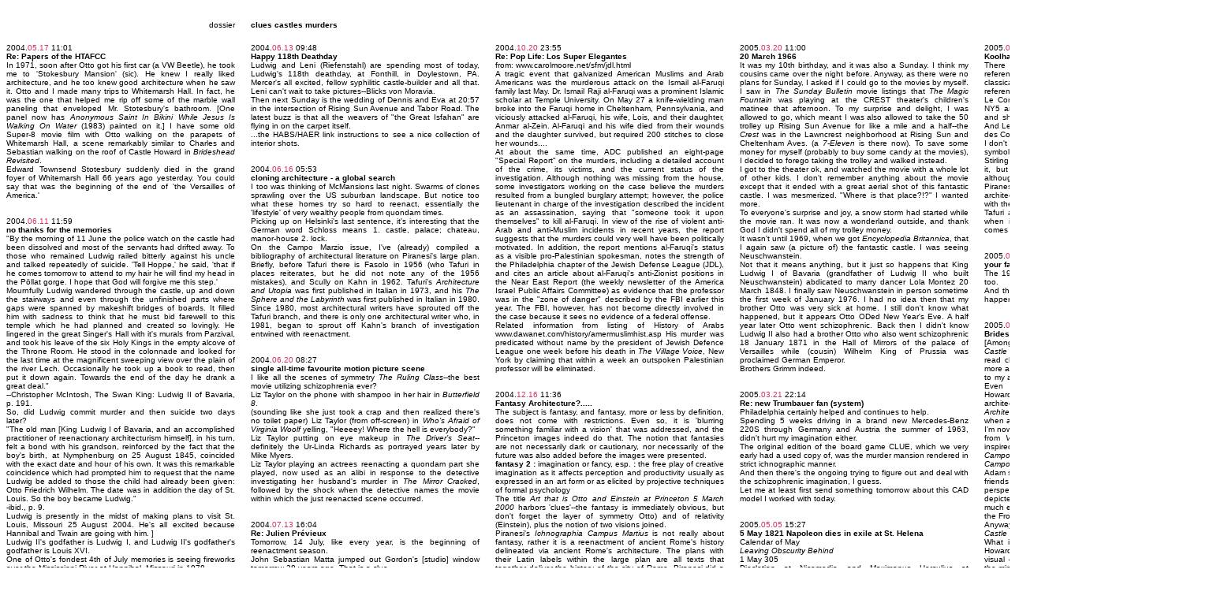

--- FILE ---
content_type: text/html
request_url: https://www.quondam.com/37/3739e.htm
body_size: 23111
content:
<html><head><title>www.quondam.com/37/3739e.htm</title>
<style> body {cursor: crosshair} a:link {text-decoration: none; cursor: crosshair} a:active {text-decoration: none; cursor: crosshair} a:visited {text-decoration: none; cursor: crosshair} a:hover {cursor: crosshair; color: 000000} </style></head> 
<body bgcolor=#ffffff text=#000000 link=#cc3366 vlink=#9999cc alink=#9999cc><center><br> 

<table width=1530 cellpadding=0 cellspacing=0><tr>
<td valign=top width=290><p align=right><font face=arial size=1>dossier
</td><td width=20></td><td valign=top width=600><p align=justify><font face=arial size=1>
<b>clues castles murders</b> 
</td><td width=20></td><td valign=top width=600><p align=right><font face=arial size=1>
<a href="3739.htm">1</a> <a href="3739b.htm">&nbsp; b</a> <a href="3739c.htm">&nbsp; c</a> <a href="3739d.htm">&nbsp; d</a> 
&nbsp; e
<a href="3739f.htm">&nbsp; f</a> <a href="3739g.htm">&nbsp; g</a> <a href="3739h.htm">&nbsp; h</a> <a href="3739i.htm">&nbsp; i</a>
</p></td></tr></table><br>

<table width=1530 cellpadding=0 cellspacing=0><tr>
<td valign=top width=290><p align=justify><font face=arial size=1>

2004.<a href="../c05/0517.htm">05.17</a> 11:01 <br>
<b>Re: Papers of the HTAFCC</b> <br>
In 1971, soon after Otto got his first car (a VW Beetle), he took me to 'Stokesbury Mansion' (sic). He knew I really liked architecture, and he too knew good architecture when he saw it. Otto and I made many trips to Whitemarsh Hall. In fact, he was the one that helped me rip off some of the marble wall paneling that enveloped Mr. Stotesbury's bathroom. [One panel now has <i>Anonymous Saint In Bikini While Jesus Is Walking On Water</i> (1983) painted on it.] I have some old Super-8 movie film with Otto walking on the parapets of Whitemarsh Hall, a scene remarkably similar to Charles and Sebastian walking on the roof of Castle Howard in <i>Brideshead Revisited</i>. 
<br>
Edward Townsend Stotesbury suddenly died in the grand foyer of Whitemarsh Hall 66 years ago yesterday. You could say that was the beginning of the end of 'the Versailles of America.'
<br><br><br>

2004.<a href="../c06/0611.htm">06.11</a> 11:59<br>
<b>no thanks for the memories</b> <br> 
"By the morning of 11 June the police watch on the castle had been dissolved and most of the servants had drifted away. To those who remained Ludwig railed bitterly against his uncle and talked repeatedly of suicide. 'Tell Hoppe,' he said, 'that if he comes tomorrow to attend to my hair he will find my head in the P�llat gorge. I hope that God will forgive me this step.' 
<br>
Mournfully Ludwig wandered through the castle, up and down the stairways and even through the unfinished parts where gaps were spanned by makeshift bridges of boards. It filled him with sadness to think that he must bid farewell to this temple which he had planned and created so lovingly. He lingered in the great Singer's Hall with it's murals from Parzival, and took his leave of the six Holy Kings in the empty alcove of the Throne Room. He stood in the colonnade and looked for the last time at the magnificent sweeping view over the plain of the river Lech. 
Occasionally he took up a book to read, then put it down again. Towards the end of the day he drank a great deal." 
<br>
--Christopher McIntosh, The Swan King: Ludwig II of Bavaria, p. 191. 
<br>
So, did Ludwig commit murder and then suicide two days later? 
<br>
"The old man [King Ludwig I of Bavaria, and an accomplished practitioner of reenactionary architecturism himself], in his turn, felt a bond with his grandson, reinforced by the fact that the boy's birth, at Nymphenburg on 25 August 1845, coincided with the exact date and hour of his own. It was this remarkable coincidence which had prompted him to request that the name Ludwig be added to those the child had already been given: Otto Friedrich Wilhelm. The date was in addition the day of St. Louis. So the boy became Ludwig." 
<br>
-ibid., p. 9. 
<br>
Ludwig is presently in the midst of making plans to visit St. Louis, Missouri 25 August 2004. He's all excited because Hannibal and Twain are going with him. ]
<br>
Ludwig II's godfather is Ludwig I, and Ludwig II's godfather's godfather is Louis XVI. 
<br>
One of Otto's fondest 4th of July memories is seeing fireworks over the Mississippi River at Hannibal, Missouri in 1978. 
<br>
"In 1239 Baldwin II, the Latin emperor at Constantinople, made St. Louis (in gratitude for his [Crusading] largesse to the Christians in Palestine and other parts of the East) a present of the Crown of Thorns, which was then in the hands of the Venetians as a pledge for a loan of money to Baldwin, which Louis had to discharge. He sent two Dominican friars to bring this treasure to France, and met it himself beyond Sens, attended by his whole court. To house it he pulled down his chapel of St. Nicholas and built the Sainte Chapelle, which is now empty of its relic." 
<br>
--from 25 August in <i>Butler's Lives of the Saints</i>.

</p></td><td width=20></td><td valign=top width=290><p align=justify><font face=arial size=1>

2004.<a href="../c06/0613.htm">06.13</a> 09:48 <br> 
<b>Happy 118th Deathday</b> <br>
Ludwig and Leni (Riefenstahl) are spending most of today, Ludwig's 118th deathday, at Fonthill, in Doylestown, PA. Mercer's all excited, fellow syphilitic castle-builder and all that. Leni can't wait to take pictures--Blicks von Moravia.
<br>
Then next Sunday is the wedding of Dennis and Eva at 20:57 in the intersection of Rising Sun Avenue and Tabor Road. The latest buzz is that all the weavers of "the Great Isfahan" are flying in on the carpet itself.
<br>
...the HABS/HAER link instructions to see a nice collection of interior shots.
<br><br><br>

2004.<a href="../c06/0616.htm">06.16</a> 05:53 <br> 
<b>cloning architecture - a global search</b> <br>
I too was thinking of McMansions last night. Swarms of clones sprawling over the US suburban landscape. But notice too what these homes try so hard to reenact, essentially the 'lifestyle' of very wealthy people from quondam times. 
<br>
Picking up on Helsinki's last sentence, it's interesting that the German word Schloss means 1. castle, palace; chateau, manor-house 2. lock.
<br>
On the Campo Marzio issue, I've (already) compiled a bibliography of architectural literature on Piranesi's large plan. Briefly, before Tafuri there is Fasolo in 1956 (who Tafuri in places reiterates, but he did not note any of the 1956 mistakes), and Scully on Kahn in 1962. Tafuri's <i>Architecture and Utopia</i> was first published in Italian in 1973, and his <i>The Sphere and the Labyrinth</i> was first published in Italian in 1980. Since 1980, most architectural writers have sprouted off the Tafuri branch, and there is only one architectural writer who, in 1981, began to sprout off Kahn's branch of investigation entwined with reenactment.
<br><br><br>

2004.<a href="../c06/0620.htm">06.20</a> 08:27 <br>
<b>single all-time favourite motion picture scene</b> <br>
I like all the scenes of symmetry <i>The Ruling Class</i>--the best movie utilizing schizophrenia ever? 
<br>
Liz Taylor on the phone with shampoo in her hair in <i>Butterfield 8</i>.
<br>
(sounding like she just took a crap and then realized there's no toilet paper) Liz Taylor (from off-screen) in <i>Who�s Afraid of Virginia Woolf</i> yelling, "Heeeey! Where the hell is everybody?"
<br>
Liz Taylor putting on eye makeup in <i>The Driver�s Seat</i>--definitely the Ur-Linda Richards as portrayed years later by Mike Myers.
<br>
Liz Taylor playing an actrees reenacting a quondam part she played, now used as an alibi in response to the detective investigating her husband's murder in <i>The Mirror Cracked</i>, followed by the shock when the detective names the movie within which the just reenacted scene occurred.
<br><br><br>

2004.<a href="../c07/0713.htm">07.13</a> 16:04 <br> 
<b>Re: Julien Pr�vieux</b> <br> 
Tomorrow, 14 July, like every year, is the beginning of reenactment season.
<br>
John Sebastian Matta jumped out Gordon's [studio] window tomorrow 28 years ago. That is a clue.
<br>
Pr�vieux Redu[x]
<br>
Who needs plans? Certainly not Gordon.

</p></td><td width=20></td><td valign=top width=290><p align=justify><font face=arial size=1>

2004.<a href="../c10/1020.htm">10.20</a> 23:55 <br> 
<b>Re: Pop Life: Los Super Elegantes</b> <br>
from: www.carolmoore.net/sfm/jdl.html <br>
A tragic event that galvanized American Muslims and Arab Americans was the murderous attack on the Ismail al-Faruqi family last May. Dr. Ismail Raji al-Faruqi was a prominent Islamic scholar at Temple University. On May 27 a knife-wielding man broke into the Faruqi home in Cheltenham, Pennsylvania, and viciously attacked al-Faruqi, his wife, Lois, and their daughter, Anmar al-Zein. Al-Faruqi and his wife died from their wounds and the daughter survived, but required 200 stitches to close her wounds....
<br>
At about the same time, ADC published an eight-page "Special Report" on the murders, including a detailed account of the crime, its victims, and the current status of the investigation. Although nothing was missing from the house, some investigators working on the case believe the murders resulted from a bungled burglary attempt; however, the police lieutenant in charge of the investigation described the incident as an assassination, saying that "someone took it upon themselves" to kill al-Faruqi. In view of the rise of violent anti-Arab and anti-Muslim incidents in recent years, the report suggests that the murders could very well have been politically motivated. In addition, the report mentions al-Faruqi's status as a visible pro-Palestinian spokesman, notes the strength of the Philadelphia chapter of the Jewish Defense League (JDL), and cites an article about al-Faruqi's anti-Zionist positions in the Near East Report (the weekly newsletter of the America Israel Public Affairs Committee) as evidence that the professor was in the "zone of danger" described by the FBI earlier this year. The FBI, however, has not become directly involved in the case because it sees no evidence of a federal offense. 
<br>
Related information from listing of History of Arabs www.dawanet.com/history/amermuslimhist.asp 
His murder was predicated without name by the president of Jewish Defence League one week before his death in <i>The Village Voice</i>, New York by claiming that within a week an outspoken Palestinian professor will be eliminated.
<br><br><br>

2004.<a href="../c12/1216.htm">12.16</a> 11:36 <br>
<b>Fantasy Architecture?.....</b> <br> 
The subject is fantasy, and fantasy, more or less by definition, does not come with restrictions. Even so, it is 'blurring something familiar with a vision' that was addressed, and the Princeton images indeed do that. The notion that fantasies are not necessarily dark or cautionary, nor necessarily of the future was also added before the images were presented.
<br>
<b>fantasy 2 :</b> imagination or fancy, esp. <b>:</b> the free play of creative imagination as it affects perception and productivity usually as expressed in an art form or as elicited by projective techniques of formal psychology
<br>
The title <i>Art that is Otto and Einstein at Princeton 5 March 2000</i> harbors 'clues'--the fantasy is immediately obvious, but don't forget the layer of symmetry Otto) and of relativity (Einstein), plus the notion of two visions joined.
<br>
Piranesi's <i>Ichnographia Campus Martius</i> is not really about fantasy, rather it is a reenactment of ancient Rome's history delineated via ancient Rome's architecture. The plans with their Latin labels within the large plan are all texts that together deliver the history of the city of Rome. Piranesi did a fantastic job of making a history lesson appear as fantasy.

</p></td><td width=20></td><td valign=top width=290><p align=justify><font face=arial size=1>

2005.<a href="../c03/0320.htm">03.20</a> 11:00 <br> 
<b>20 March 1966</b> <br> 
It was my 10th birthday, and it was also a Sunday. I think my cousins came over the night before. Anyway, as there were no plans for Sunday, I asked if I could go to the movies by myself. I saw in <i>The Sunday Bulletin</i> movie listings that <i>The Magic Fountain</i> was playing at the CREST theater's children's matinee that afternoon. To my surprise and delight, I was allowed to go, which meant I was also allowed to take the 50 trolley up Rising Sun Avenue for like a mile and a half--the <i>Crest</i> was in the Lawncrest neighborhood at Rising Sun and Cheltenham Aves. (a <i>7-Eleven</i> is there now). To save some money for myself (probably to buy some candy at the movies), I decided to forego taking the trolley and walked instead.
<br>
I got to the theater ok, and watched the movie with a whole lot of other kids. I don't remember anything about the movie except that it ended with a great aerial shot of this fantastic castle. I was mesmerized. "Where is that place?!?" I wanted more.
<br>
To everyone's surprise and joy, a snow storm had started while the movie ran. It was now a wonderland outside, and thank God I didn't spend all of my trolley money.
<br>
It wasn't until 1969, when we got <i>Encyclopedia Britannica</i>, that I again saw (a picture of) the fantastic castle. I was seeing Neuschwanstein.
<br>
Not that it means anything, but it just so happens that King Ludwig I of Bavaria (grandfather of Ludwig II who built Neuschwanstein) abdicated to marry dancer Lola Montez 20 March 1848. I finally saw Neuschwanstein in person sometime the first week of January 1976. I had no idea then that my brother Otto was very sick at home. I still don't know what happened, but it appears Otto ODed New Year's Eve. A half year later Otto went schizophrenic. Back then I didn't know Ludwig II also had a brother Otto who also went schizophrenic 18 January 1871 in the Hall of Mirrors of the palace of Versailles while (cousin) Wilhelm King of Prussia was proclaimed German Emperor.
<br>
Brothers Grimm indeed.
<br><br><br>

2005.<a href="../c03/0321.htm">03.21</a> 22:14 <br> 
<b>Re: new Trumbauer fan (system)</b> <br> 
Philadelphia certainly helped and continues to help.
<br>
Spending 5 weeks driving in a brand new Mercedes-Benz 220S through Germany and Austria the summer of 1963, didn't hurt my imagination either.
<br>
The original edition of the board game CLUE, which we very early had a used copy of, was the murder mansion rendered in strict ichnographic manner.
<br>
And then there's the ongoing trying to figure out and deal with the schizophrenic imagination, I guess.
<br>
Let me at least first send something tomorrow about this CAD model I worked with today.
<br><br><br>

2005.<a href="../c05/0505.htm">05.05</a> 15:27 <br> 
<b>5 May 1821 Napoleon dies in exile at St. Helena</b> <br> 
Calendar of May<br>
<i>Leaving Obscurity Behind</i>
<br>
1 May 305<br>
Diocletian at Nicomedia and Maximanus Herculius at Mediolanum divest themselves of the purple.
<br>
2 May 373<br>
death of St. Athanasius<br>
2 May 1981<br>
shotgun death of Daniel Hansford at Mercer House, Savannah
<br>
3 May<br>
quondam feast of The Finding of the Holy Cross<br>
3 May 1931<br>
birth of Aldo Rossi
<br>
5 May 1821<br>
death of Napoleon in exile at St. Helena Island
<br>
6 May 1856<br>
birth of Sigmund Freud<br>
6 May 1949<br>
Duchamp makes detailed notes regarding the architecture of the Philadelphia Museum of Art
<br>
14 May 1948<br>
Israel becomes a state<br>
14 May 1999<br>
discovery, at the Fine Arts Library of the University of Pennsylvania, that Piranesi's <i>Ichnographia Campus Martius</i> was printed in two distinct states<br>
14 May 2004<br>
Louis I. Kahn, with Helena, Eutropia, and Catherine de Ricci visit Israel
<br>
18 May 1920<br>
birth of Pope John Paul II (Karol Jozef Wojtyla) <br>
18 May 1924<br>
birth of Rosa Lauf geb. Brenner  <br>
18 May 1980<br>
eruption of Mount Saint Helens
<br>
19 May 1296<br>
death/feast of St. Celestine V, pope
<br>
21 May<br>
feast of the second Agonalia<br>
feast of Sts. Constantine and Helena<br>
21 May 1502<br>
discovery of St. Helena Island<br>
21 May 1938<br>
death of Edward T. Stotesbury<br>
21 May 1972<br>
Laszlo Toth attacks Michelangelo's PIETA
<br>
27 May 1875<br>
feast of Corpus Christi and Otto Prince of Bavaria's public confession <br>
27 May 1986<br>
murder of Isma'il and Lois al-Faruqi
<br>
30 May 1640<br>
death of Peter Paul Rubens
<br>
31 May 1935<br>
birth of Frei Otto<br>
31 May 1946<br>
death of Eva Stotesbury<br>
31 May 1951<br>
death of Cardinal Dennis Dougherty
<br>
Helena and Constantine just figured out all the arrangements for Pope John Paul II's first afterlife birthday party. Helena has been arranging the first afterlife birthday party of Popes for centuries now, and Constantine gets involved for all the special parties--he's great when it comes to dealing with the whole irony of such events. In the morning, everyone will 'witness' the Danube flooding event along the present Croatian/Serbian border that coincided with Karol's 4th birthday. (Helena gave birth to Constantine in what is now Serbia, so they both know the territory well; they remember the 1924 Danube flood well too.) In the afternoon, all will visit the post-WWII mass graves at Gakowo. In the evening, everyone will go to Mount St. Helen's to see if there's any white or black smoke.

</p></td><td width=20></td><td valign=top width=290><p align=justify><font face=arial size=1>

2005.<a href="../c05/0506.htm">05.06</a> 17:24 <br> 
<b>Koolhaas versus the Actor</b> <br> 
There are many historical examples were architecture references itself, e.g., renaissance architecture referencing classical architecture, or even the second pyramid at Giza referencing the Great Pyramid at Giza.
<br>
Le Corbusier is just as much a reenactor as Stirling and the NY5 are reenactors. Le Corbusier reenacted machine forms and ship forms and American agricultural architecture forms. And Le Corbusier even ultimately reenacted himself--the Palais des Congr�s (1964) reenacts the Villa Savoye (1929)
<br>
I don't buy the notion of there ever really being a split from the symbolic system. Degrees of separation, yes, but no real split.
<br>
Stirling is a consummate reenactionary architect, and he knew it, but he put most of his clues in his architecture only--although his entry for <i>Roma Interrotta</i> is an overt reference to Piranesi's <i>Campo Marzio</i> plan and reenactionary architecturism. Just as Rossi reenacted the <i>Bustum Hadriani</i> with the Modena Cemetery, but it doesn't look like he ever told Tafuri about it. Yes, Rossi was silent, as are most architects when it comes to telling others where their real 'originality' comes from.
<br><br><br>

2005.<a href="../c06/0610.htm">06.10</a> 11:51 <br> 
<b>your favorite buildings/projects, built and unbuilt</b> <br> 
The 1978 New Year's Party at his place was quite memorable too.
<br>
And then hangin' out in 1983 where another murder mystery happened kinda pieced it all together.
<br><br><br>

2005.<a href="../c08/0805.htm">08.05</a> 13:00 <br> 
<b>Brideshead Revisited  </b> <br> 
[Among other things,] I'm currently reading <i>The Building of Castle Howard</i> by Charles Saumarez Smith (1990). So far I've read chapter 2, "The Architect." The fact that Vanbrugh was more a playwright and only an amateur architect recently came to my attention, and now I'm very much intrigued by the man. Even before the televised <i>Brideshead Revisited</i>, Castle Howard (designed beginning 1699) was among my favorite architectural designs--I used to read Fletcher's <i>The History of Architecture on the Comparative Method</i> during study hall when a freshman in high school (1970-71). 
<br>
I'm now wondering whether the above image of Castle Howard from <i>Vitruvius Britannicus</i> (published 1715-1725) somehow inspired the architecture of Piranesi as delineated within the <i>Campo Marzio</i> (1762). Remember the <i>Ichnographia</i> of the <i>Campo Marzio</i> (1757-62) is dedicated to Robert Adam. Did Adam show Piranesi <i>Vitruvius Britannicus</i> while he (Adam) was friends with Piranesi in Rome in the 1750s? In any case, the perspectival vantage point and indeed the architecture depicted within the perspectives of the <i>Campo Marzio</i> very much evoke the Castle Howard aerial perspective, for example the Frontispiece of the Campo Marzio:
<br>
Anyway, here are my favorite passages from <i>The Building of Castle Howard</i> so far:
<br>
What is ingenious about Vanbrugh's ground plan at Castle Howard was the way that it contrived to create the maximum visual effects of architectural scale and magnificence out of the minimum number of rooms. Both externally and internally it looked and felt like a much larger house than it actually was, if calculated in floor space. --page 55.
<br>
Every visitor to the house must have experienced disillusionment at the conflict between the excessive grandiosity of the exterior and the disappointing smallness of the rooms inside. The exterior establishes expectations which are not fulfilled indoors. Although both the elevations and the ground plan are, by themselves, magnificently conceived, there is a curious lack of relationship between the two, a feeling of physical incongruity and architectural disjunction. There is only one set of quite small rooms behind much of the great length of the south facade. There is no organic relationship between the layout of the interior and the architectural forms outside. Too much is gratuitous. As Sir John Clerk of Penicuik, a Scottish landowner who had travelled extensively on the continent and was himself an amateur architect, commented on the occasion of a visit on his way to London in 1727, 'there is not one good apartment in the whole house, at least not one which is in any way suitable to the grandure and expense of the outside.' --page 57.
<br>
These passages got me wondering whether Waugh's <i>Brideshead Revisited</i> is meant to evoke the same feelings about the Marchmain family--deceptively grand on the outside, but actually small on the inside.
<br>
Did you know? <br>
Vanbrugh in a letter to the Duchess of Marlborough [in 1716 wrote]: The word Corridore Madam is foreign, and signifys in plain English, no more than a Passage, it is now however generally us'd as an English Word. --page 54.

</p></td></tr></table>

<table width=1530 height=100 cellpadding=0 cellspacing=0><tr>
<td valign=bottom width=290></td><td width=20></td>
<td width=610 valign=bottom><p align=left><font face=arial size=1>
<a href="3739d.htm">&#171;&#171;&#171;&#171;</a>
</p></td><td valign=bottom width=610><p align=right><font face=arial size=1>
<a href="3739f.htm">&#187;&#187;&#187;&#187;</a>
</p></td></tr></table><br>

<table width=1530 cellpadding=0 cellspacing=0><tr>
<td valign=top width=290></td><td width=20></td>
<td width=610 valign=top><p align=left><font face=arial size=1>
www.<a href="../index.htm">quondam</a>.com/<a href="index.htm">37<a>/3739e.htm 
</p></td><td valign=bottom width=610><p align=right><font face=arial size=1>
Quondam &copy; 2016.09.13
</p></td></tr></table><br>
</center></body></html>
